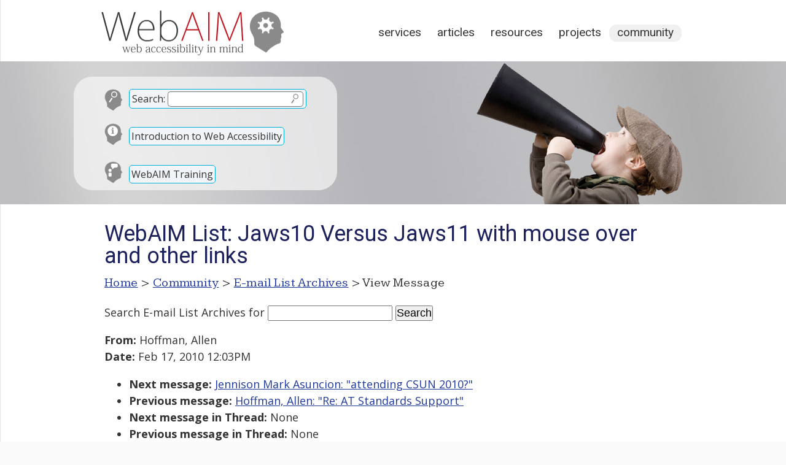

--- FILE ---
content_type: text/html; charset=UTF-8
request_url: https://webaim.org/discussion/mail_message?id=14750
body_size: 4025
content:
<!DOCTYPE html>
<html lang="en">
<head>
	<meta charset="utf-8">
	<meta name="viewport" content="width=device-width, initial-scale=1">
		<title>WebAIM: E-mail List Archives</title>
	<link rel="shortcut icon" href="/media/favicon.ico">
	<link rel="home" href="/">
	<link rel="search" href="/search/">
	<link rel="alternate" href="https://webaim.org/blog/feed" type="application/rss+xml" title="WebAIM Blog">

	<script async src="https://www.googletagmanager.com/gtag/js?id=G-Y41PF8WV9X"></script>
	<script>
  	window.dataLayer = window.dataLayer || [];
  	function gtag(){dataLayer.push(arguments);}
  	gtag('js', new Date());
  	gtag('config', 'G-Y41PF8WV9X');
	</script>
	
	<link href="/styles/main.css" rel="stylesheet" type="text/css">
	<link href="/styles/print.css" rel="stylesheet" type="text/css" media="print">
	<script src="/media/scripts/jquery.js"></script>
	<script src="/media/scripts/main.js"></script>
	<link href='https://fonts.googleapis.com/css?family=Roboto:400' rel='stylesheet' type='text/css'>
	<link href='https://fonts.googleapis.com/css?family=Kameron:400,700' rel='stylesheet' type='text/css'>
	<link href="/styles/documents.css?ver=2" rel="stylesheet">
		<link href="https://fonts.googleapis.com/css?family=Open+Sans:400,400i,700" rel="stylesheet">

<style>
article {width:900px;}
</style>

<!--[if lt IE 9]>
	<script type="text/javascript" src="http://html5shiv.googlecode.com/svn/trunk/html5.js"></script>
<![endif]-->
</head>
<body>


<div id="headcontainer" class="clearfix" style="background-image: url(/media/banners/community.jpg)">
<header>
	<div id="skiptocontent"><a href="#maincontent">skip to main content</a></div>
	
	<h2><a href="/"><img src="/media/logo.png" width="315" height="83" alt="WebAIM - Web Accessibility In Mind"></a></h2>

	<nav>
		<h2 class="hidden">Main Navigation</h2>
		<ul>
			<li><a href="/services/">Services</a></li>
			<li><a href="/articles/">Articles</a></li>
			<li><a href="/resources/">Resources</a></li>
			<li><a href="/projects/">Projects</a></li>
			<li class="current"><a href="/community/">Community</a></li>
		</ul>
	</nav>
	<div id="search">
		<form method="get" role="search" action="/search/" id="sitesearch">
			<p class="search"><span><label for="q">Search:</label> <input type="text" name="q" id="q"><input type="image" src="/media/template/search.svg" alt="Submit Search"></span></p>
		</form>
		
		<p class="intro"><a href="/intro">Introduction to Web Accessibility</a></p>
		
		<p class="training"><a href="/services/training">WebAIM Training</a></p>
	</div>

</header>
</div>

<main id="maincontainer" class="clearfix">

<article id="maincontent">

<h1>E-mail List Archives</h1>

<p id="breadcrumbs"><span class="hidden">You are here: </span><a href="/">Home</a> &gt; <a href="/community/">Community</a> &gt; <a href="/discussion/archives">E-mail List Archives</a> &gt; View Message</p>

<div class="section">
<form method="get" action="/search/">
	<p>
	<label for="searchterms">Search E-mail List Archives</label> for
	<input type="text" id="searchterms" name="q" size="17" maxlength="100" value="">
	<input type="submit" value="Search" >
	<input type="hidden" name="scope" value="archives">
	</p>
</form>
<p><strong>From:</strong> Hoffman, Allen<br><strong>Date:</strong> Feb 17, 2010 12:03PM</p>

  <!-- next="start" -->
<ul>
	<li><strong>Next message:</strong> <a href="mail_message?id=14751">Jennison Mark Asuncion: "attending CSUN 2010?"</a></li>
	<li><strong>Previous message:</strong> <a href="mail_message?id=14749">Hoffman, Allen: "Re: AT Standards Support"</a></li>
	<li><strong>Next message in Thread:</strong> None</li>
	<li><strong>Previous message in Thread:</strong> None</li>
	<li><a href="mail_thread?thread=4125">View all messages in this Thread</a></li>
</ul>
<hr>
If anyone knows a good sample for this lease post.<br />
 <br />
 <br />
From:  &lt;EMAIL REMOVED&gt;  [mailto: &lt;EMAIL REMOVED&gt; ]<br />
On Behalf Of Sina Bahram<br />
Sent: Wednesday, February 17, 2010 12:38 PM<br />
To:  &lt;EMAIL REMOVED&gt; <br />
Subject: [BW] Jaws10 Versus Jaws11 with mouse over and other links<br />
 <br />
  <br />
Hi all,<br />
<br />
I want to submit an issue to FS support, but I need your help. Can<br />
someone who has both jaws 10 and jaws 11 send me a page where<br />
mouse over links behave differently with jaws 11?<br />
<br />
I did a reinstall of my OS, upgraded to win 7, 64-bit, and only have<br />
jaws 11 installed right now, so I can't give them an example of<br />
a site that worked, and now doesn't, except for a few websites which are<br />
behind SSL and are things like my bank page, *smile*.<br />
<br />
Specifically, the problem is that whereas jaws 10 would announce<br />
something as a link, even tell you it's a mouse over perhaps,<br />
jaws11 seems to not even announce that given text as a link. So it just<br />
reads it as if it's regular text, even though if you hit<br />
enter on it, it still activates it, but obviously you'd have to know<br />
it's a link in the first place.<br />
<br />
If you want an example of what I'm talking about, in a non-website form,<br />
then use the windows update application in win 7 with jaws<br />
11, things like "check for updates" do not read as links, even though<br />
they are.<br />
<br />
I'm hoping someone else has noticed this problem?<br />
<br />
Take care,<br />
Sina<br />
__._,_.___<br />
Reply to sender<br />
&lt;mailto: &lt;EMAIL REMOVED&gt; ?subject=Jaws10%20Versus%20Jaws11%20with%20mous<br />
e%20over%20and%20other%20links&gt;  | Reply to group<br />
&lt;mailto: &lt;EMAIL REMOVED&gt; ?subject=Jaws10%20Versus%20Jaws11%20<br />
with%20mouse%20over%20and%20other%20links&gt;  <br />
Messages in this topic<br />
&lt;<a href="http://groups.yahoo.com/group/blindwebbers/message/16816">http://groups.yahoo.com/group/blindwebbers/message/16816</a>;_ylc=X3oDMTM2b<br />
WxiaTJxBF9TAzk3MzU5NzE0BGdycElkAzIxMDU3NDIEZ3Jwc3BJZAMxNzA1MDA1NzAzBG1zZ<br />
0lkAzE2ODE2BHNlYwNmdHIEc2xrA3Z0cGMEc3RpbWUDMTI2NjQyODY4OAR0cGNJZAMxNjgxN<br />
g--&gt;  (1) <br />
Recent Activity: <br />
*         New Members<br />
&lt;<a href="http://groups.yahoo.com/group/blindwebbers/members">http://groups.yahoo.com/group/blindwebbers/members</a>;_ylc=X3oDMTJmNjkyaTJ<br />
jBF9TAzk3MzU5NzE0BGdycElkAzIxMDU3NDIEZ3Jwc3BJZAMxNzA1MDA1NzAzBHNlYwN2dGw<br />
Ec2xrA3ZtYnJzBHN0aW1lAzEyNjY0Mjg2ODg-?o=6&gt;  1 <br />
Visit Your Group<br />
&lt;<a href="http://groups.yahoo.com/group/blindwebbers">http://groups.yahoo.com/group/blindwebbers</a>;_ylc=X3oDMTJldG8zdGllBF9TAzk<br />
3MzU5NzE0BGdycElkAzIxMDU3NDIEZ3Jwc3BJZAMxNzA1MDA1NzAzBHNlYwN2dGwEc2xrA3Z<br />
naHAEc3RpbWUDMTI2NjQyODY4OA--&gt;  Start a New Topic<br />
&lt;<a href="http://groups.yahoo.com/group/blindwebbers/post">http://groups.yahoo.com/group/blindwebbers/post</a>;_ylc=X3oDMTJlbTdhZTNvBF<br />
9TAzk3MzU5NzE0BGdycElkAzIxMDU3NDIEZ3Jwc3BJZAMxNzA1MDA1NzAzBHNlYwNmdHIEc2<br />
xrA250cGMEc3RpbWUDMTI2NjQyODY4OA--&gt;  <br />
&lt;*&gt; To contact the moderator, send an email to:<br />
 &lt;EMAIL REMOVED&gt;  <br />
Yahoo! Groups<br />
&lt;<a href="http://groups.yahoo.com/">http://groups.yahoo.com/</a>;_ylc=X3oDMTJkYnFrNWRpBF9TAzk3MzU5NzE0BGdycElkA<br />
zIxMDU3NDIEZ3Jwc3BJZAMxNzA1MDA1NzAzBHNlYwNmdHIEc2xrA2dmcARzdGltZQMxMjY2N<br />
DI4Njg4&gt; <br />
Switch to: Text-Only<br />
&lt;mailto: &lt;EMAIL REMOVED&gt; ?subject=Change%20Delive<br />
ry%20Format:%20Traditional&gt; , Daily Digest<br />
&lt;mailto: &lt;EMAIL REMOVED&gt; ?subject=Email%20Delivery:%20<br />
Digest&gt;  * Unsubscribe<br />
&lt;mailto: &lt;EMAIL REMOVED&gt; ?subject=Unsubscribe&gt;  *<br />
Terms of Use &lt;<a href="http://docs.yahoo.com/info/terms/&gt">http://docs.yahoo.com/info/terms/&gt</a>; <br />
.<br />
 <br />
&lt;<a href="http://geo.yahoo.com/serv?s=97359714/grpId=2105742/grpspId=1705005703/m">http://geo.yahoo.com/serv?s=97359714/grpId=2105742/grpspId=1705005703/m</a><br />
sgId=16816/stime=1266428688/nc1=4025321/nc2=3848643/nc3=5522132&gt; <br />
__,_._,___
<hr>
<ul>
	<li><strong>Next message:</strong> <a href="mail_message?id=14751">Jennison Mark Asuncion: "attending CSUN 2010?"</a></li>
	<li><strong>Previous message:</strong> <a href="mail_message?id=14749">Hoffman, Allen: "Re: AT Standards Support"</a></li>
	<li><strong>Next message in Thread:</strong> None</li>
	<li><strong>Previous message in Thread:</strong> None</li>
	<li><a href="mail_thread?thread=4125&amp;id=14750#14750">View all messages in this Thread</a></li>
</ul>
</div>

<script>
	document.title = "WebAIM List: Jaws10 Versus Jaws11 with mouse over and other links";
	document.querySelector("#maincontent > h1").textContent="WebAIM List: Jaws10 Versus Jaws11 with mouse over and other links";
</script>

</article>
<!--
	-->
<aside id="articlemeta">

	
		
		
		
</aside>
</main>

<footer>
	<div id="footerresources">
		<div class="footerblock">
			<h2 id="copyright">&copy;2026 WebAIM</h2>
			<p id="contact">			Utah State University<br>
			6807 Old Main Hill<br>
			Logan, UT 84322-6807<br>
			<a class="phone" href="tel:4357977024">435.797.7024</a></p>
		
		<div id="checkpage">
			<h2>Check Your Accessibility</h2>
			<form action="https://wave.webaim.org/report" novalidate>
				<label for="waveurl">Web site address:</label>
				<input type="url" id="waveurl" name="url" title="Web site address">
				<input type="submit" value="WAVE">
			</form>
		</div>
		</div>
		<div class="footerblock">
			<h2 id="blog">From the Blog</h2>
			<ul><li><a href="/blog/2026-predictions/">2026 Predictions: The Next Big Shifts in Web Accessibility</a></li><li><a href="/blog/word-and-powerpoint-alt-text-roundup/">Word and PowerPoint Alt Text Roundup</a></li><li><a href="/blog/accessibility-by-design/">Accessibility by Design: Preparing K–12 Schools for What’s Next</a></li><li><a href="/blog/up-and-coming-aria/">Up and Coming ARIA </a></li></ul>		</div>
		<div class="footerblock">
			<h2 id="popular">Popular Resources</h2>
			<ul>
				<li><a href="/services/training/">WebAIM Training</a></li>
				<li><a href="/standards/wcag/checklist">WCAG 2 Checklist</a></li>
				<li><a href="/newsletter">WebAIM Monthly Newsletter</a></li>
				<li><a href="/resources/contrastchecker">Color Contrast Checker</a></li>
				<li><a href="/resources/designers/">Web Accessibility for Designers</a></li>
				<li><a href="http://wave.webaim.org/">WAVE Web Accessibility Evaluation Tool</a></li>
			</ul>
		</div>
		
		<div id="footerlinks">
			<ul>
				<li><a id="footercontact" href="/contact">Contact</a></li>
				<li><a id="footerabout" href="/about">About</a></li>
				<li><a id="footerrss" href="/community/rss">RSS Feeds</a></li>
				<li><a id="footerli" href="https://www.linkedin.com/company/webaim/">LinkedIn</a></li>
				<li><a id="footercopyright" href="/copyright">Copyright &amp; Terms of Use</a></li>
			</ul>
		</div>
		
		<div class="clear"></div>
	</div>

</footer>

</body>
</html>